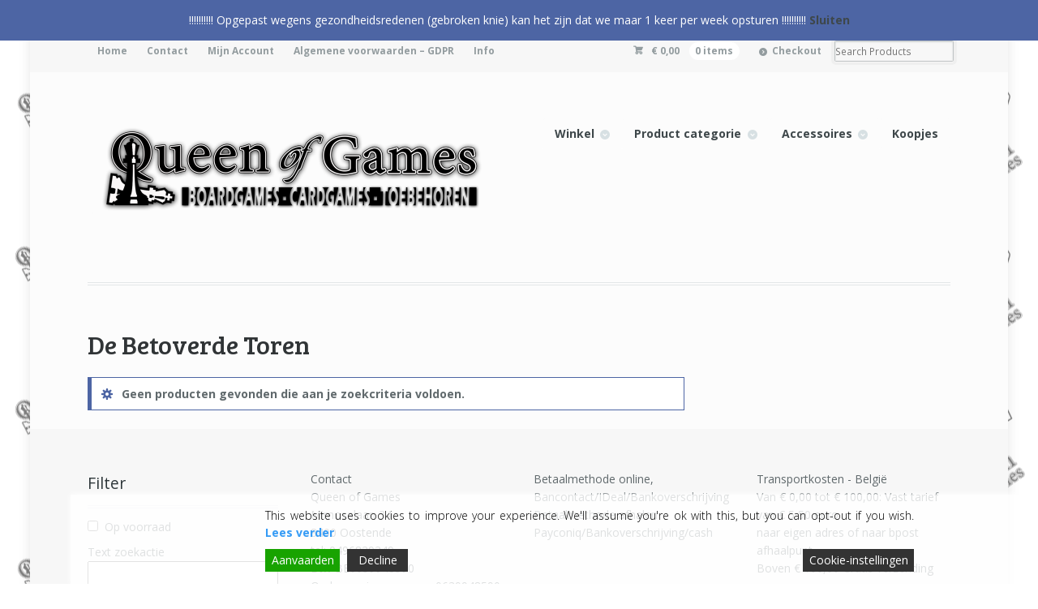

--- FILE ---
content_type: text/html; charset=UTF-8
request_url: https://www.queenofgames.be/product-tag/de-betoverde-toren/
body_size: 15871
content:
<!DOCTYPE html>
<html lang="nl" class="boxed ">
<head>
<meta charset="UTF-8" />
<title>De Betoverde Toren | Producttags | Queen of Games Oostende - de beste, leukste bordspellen en kaartspellen kopen aan een eerlijke goedkope prijs.</title>
<meta http-equiv="Content-Type" content="text/html; charset=UTF-8" />
<!-- <link rel="stylesheet" type="text/css" href="https://usercontent.one/wp/www.queenofgames.be/wp-content/themes/mystile/style.css" media="screen" /> -->
<link rel="stylesheet" type="text/css" href="//www.queenofgames.be/wp-content/cache/wpfc-minified/q6tj0pgq/3uf3p.css" media="screen"/>
<link rel="pingback" href="https://www.queenofgames.be/xmlrpc.php" />
<meta name='robots' content='max-image-preview:large' />
<link rel='dns-prefetch' href='//s.w.org' />
<link rel="alternate" type="application/rss+xml" title="Queen of Games Oostende - de beste, leukste bordspellen en kaartspellen kopen aan een eerlijke goedkope prijs. &raquo; Feed" href="https://www.queenofgames.be/feed/" />
<link rel="alternate" type="application/rss+xml" title="Queen of Games Oostende - de beste, leukste bordspellen en kaartspellen kopen aan een eerlijke goedkope prijs. &raquo; Reactiesfeed" href="https://www.queenofgames.be/comments/feed/" />
<link rel="alternate" type="application/rss+xml" title="Feed Queen of Games Oostende - de beste, leukste bordspellen en kaartspellen kopen aan een eerlijke goedkope prijs. &raquo; De Betoverde Toren Tag" href="https://www.queenofgames.be/product-tag/de-betoverde-toren/feed/" />
<!-- This site uses the Google Analytics by MonsterInsights plugin v7.10.4 - Using Analytics tracking - https://www.monsterinsights.com/ -->
<script type="text/javascript" data-cfasync="false">
var mi_version         = '7.10.4';
var mi_track_user      = true;
var mi_no_track_reason = '';
var disableStr = 'ga-disable-UA-70133801-1';
/* Function to detect opted out users */
function __gaTrackerIsOptedOut() {
return document.cookie.indexOf(disableStr + '=true') > -1;
}
/* Disable tracking if the opt-out cookie exists. */
if ( __gaTrackerIsOptedOut() ) {
window[disableStr] = true;
}
/* Opt-out function */
function __gaTrackerOptout() {
document.cookie = disableStr + '=true; expires=Thu, 31 Dec 2099 23:59:59 UTC; path=/';
window[disableStr] = true;
}
if ( mi_track_user ) {
(function(i,s,o,g,r,a,m){i['GoogleAnalyticsObject']=r;i[r]=i[r]||function(){
(i[r].q=i[r].q||[]).push(arguments)},i[r].l=1*new Date();a=s.createElement(o),
m=s.getElementsByTagName(o)[0];a.async=1;a.src=g;m.parentNode.insertBefore(a,m)
})(window,document,'script','//www.google-analytics.com/analytics.js','__gaTracker');
__gaTracker('create', 'UA-70133801-1', 'auto');
__gaTracker('set', 'forceSSL', true);
__gaTracker('require', 'displayfeatures');
__gaTracker('send','pageview');
} else {
console.log( "" );
(function() {
/* https://developers.google.com/analytics/devguides/collection/analyticsjs/ */
var noopfn = function() {
return null;
};
var noopnullfn = function() {
return null;
};
var Tracker = function() {
return null;
};
var p = Tracker.prototype;
p.get = noopfn;
p.set = noopfn;
p.send = noopfn;
var __gaTracker = function() {
var len = arguments.length;
if ( len === 0 ) {
return;
}
var f = arguments[len-1];
if ( typeof f !== 'object' || f === null || typeof f.hitCallback !== 'function' ) {
console.log( 'Niet werkende functie __gaTracker(' + arguments[0] + " ....) omdat je niet gevolgd wordt. " + mi_no_track_reason );
return;
}
try {
f.hitCallback();
} catch (ex) {
}
};
__gaTracker.create = function() {
return new Tracker();
};
__gaTracker.getByName = noopnullfn;
__gaTracker.getAll = function() {
return [];
};
__gaTracker.remove = noopfn;
window['__gaTracker'] = __gaTracker;
})();
}
</script>
<!-- / Google Analytics by MonsterInsights -->
<script type="text/javascript">
window._wpemojiSettings = {"baseUrl":"https:\/\/s.w.org\/images\/core\/emoji\/14.0.0\/72x72\/","ext":".png","svgUrl":"https:\/\/s.w.org\/images\/core\/emoji\/14.0.0\/svg\/","svgExt":".svg","source":{"concatemoji":"https:\/\/www.queenofgames.be\/wp-includes\/js\/wp-emoji-release.min.js?ver=6.0.11"}};
/*! This file is auto-generated */
!function(e,a,t){var n,r,o,i=a.createElement("canvas"),p=i.getContext&&i.getContext("2d");function s(e,t){var a=String.fromCharCode,e=(p.clearRect(0,0,i.width,i.height),p.fillText(a.apply(this,e),0,0),i.toDataURL());return p.clearRect(0,0,i.width,i.height),p.fillText(a.apply(this,t),0,0),e===i.toDataURL()}function c(e){var t=a.createElement("script");t.src=e,t.defer=t.type="text/javascript",a.getElementsByTagName("head")[0].appendChild(t)}for(o=Array("flag","emoji"),t.supports={everything:!0,everythingExceptFlag:!0},r=0;r<o.length;r++)t.supports[o[r]]=function(e){if(!p||!p.fillText)return!1;switch(p.textBaseline="top",p.font="600 32px Arial",e){case"flag":return s([127987,65039,8205,9895,65039],[127987,65039,8203,9895,65039])?!1:!s([55356,56826,55356,56819],[55356,56826,8203,55356,56819])&&!s([55356,57332,56128,56423,56128,56418,56128,56421,56128,56430,56128,56423,56128,56447],[55356,57332,8203,56128,56423,8203,56128,56418,8203,56128,56421,8203,56128,56430,8203,56128,56423,8203,56128,56447]);case"emoji":return!s([129777,127995,8205,129778,127999],[129777,127995,8203,129778,127999])}return!1}(o[r]),t.supports.everything=t.supports.everything&&t.supports[o[r]],"flag"!==o[r]&&(t.supports.everythingExceptFlag=t.supports.everythingExceptFlag&&t.supports[o[r]]);t.supports.everythingExceptFlag=t.supports.everythingExceptFlag&&!t.supports.flag,t.DOMReady=!1,t.readyCallback=function(){t.DOMReady=!0},t.supports.everything||(n=function(){t.readyCallback()},a.addEventListener?(a.addEventListener("DOMContentLoaded",n,!1),e.addEventListener("load",n,!1)):(e.attachEvent("onload",n),a.attachEvent("onreadystatechange",function(){"complete"===a.readyState&&t.readyCallback()})),(e=t.source||{}).concatemoji?c(e.concatemoji):e.wpemoji&&e.twemoji&&(c(e.twemoji),c(e.wpemoji)))}(window,document,window._wpemojiSettings);
</script>
<style type="text/css">
img.wp-smiley,
img.emoji {
display: inline !important;
border: none !important;
box-shadow: none !important;
height: 1em !important;
width: 1em !important;
margin: 0 0.07em !important;
vertical-align: -0.1em !important;
background: none !important;
padding: 0 !important;
}
</style>
<!-- <link rel='stylesheet' id='woo-layout-css'  href='https://usercontent.one/wp/www.queenofgames.be/wp-content/themes/mystile/css/layout.css?ver=6.0.11' type='text/css' media='all' /> -->
<!-- <link rel='stylesheet' id='wp-block-library-css'  href='https://www.queenofgames.be/wp-includes/css/dist/block-library/style.min.css?ver=6.0.11' type='text/css' media='all' /> -->
<!-- <link rel='stylesheet' id='wc-blocks-vendors-style-css'  href='https://usercontent.one/wp/www.queenofgames.be/wp-content/plugins/woocommerce/packages/woocommerce-blocks/build/wc-blocks-vendors-style.css?ver=8.5.2' type='text/css' media='all' /> -->
<!-- <link rel='stylesheet' id='wc-blocks-style-css'  href='https://usercontent.one/wp/www.queenofgames.be/wp-content/plugins/woocommerce/packages/woocommerce-blocks/build/wc-blocks-style.css?ver=8.5.2' type='text/css' media='all' /> -->
<link rel="stylesheet" type="text/css" href="//www.queenofgames.be/wp-content/cache/wpfc-minified/lkfuatni/6ebqv.css" media="all"/>
<style id='global-styles-inline-css' type='text/css'>
body{--wp--preset--color--black: #000000;--wp--preset--color--cyan-bluish-gray: #abb8c3;--wp--preset--color--white: #ffffff;--wp--preset--color--pale-pink: #f78da7;--wp--preset--color--vivid-red: #cf2e2e;--wp--preset--color--luminous-vivid-orange: #ff6900;--wp--preset--color--luminous-vivid-amber: #fcb900;--wp--preset--color--light-green-cyan: #7bdcb5;--wp--preset--color--vivid-green-cyan: #00d084;--wp--preset--color--pale-cyan-blue: #8ed1fc;--wp--preset--color--vivid-cyan-blue: #0693e3;--wp--preset--color--vivid-purple: #9b51e0;--wp--preset--gradient--vivid-cyan-blue-to-vivid-purple: linear-gradient(135deg,rgba(6,147,227,1) 0%,rgb(155,81,224) 100%);--wp--preset--gradient--light-green-cyan-to-vivid-green-cyan: linear-gradient(135deg,rgb(122,220,180) 0%,rgb(0,208,130) 100%);--wp--preset--gradient--luminous-vivid-amber-to-luminous-vivid-orange: linear-gradient(135deg,rgba(252,185,0,1) 0%,rgba(255,105,0,1) 100%);--wp--preset--gradient--luminous-vivid-orange-to-vivid-red: linear-gradient(135deg,rgba(255,105,0,1) 0%,rgb(207,46,46) 100%);--wp--preset--gradient--very-light-gray-to-cyan-bluish-gray: linear-gradient(135deg,rgb(238,238,238) 0%,rgb(169,184,195) 100%);--wp--preset--gradient--cool-to-warm-spectrum: linear-gradient(135deg,rgb(74,234,220) 0%,rgb(151,120,209) 20%,rgb(207,42,186) 40%,rgb(238,44,130) 60%,rgb(251,105,98) 80%,rgb(254,248,76) 100%);--wp--preset--gradient--blush-light-purple: linear-gradient(135deg,rgb(255,206,236) 0%,rgb(152,150,240) 100%);--wp--preset--gradient--blush-bordeaux: linear-gradient(135deg,rgb(254,205,165) 0%,rgb(254,45,45) 50%,rgb(107,0,62) 100%);--wp--preset--gradient--luminous-dusk: linear-gradient(135deg,rgb(255,203,112) 0%,rgb(199,81,192) 50%,rgb(65,88,208) 100%);--wp--preset--gradient--pale-ocean: linear-gradient(135deg,rgb(255,245,203) 0%,rgb(182,227,212) 50%,rgb(51,167,181) 100%);--wp--preset--gradient--electric-grass: linear-gradient(135deg,rgb(202,248,128) 0%,rgb(113,206,126) 100%);--wp--preset--gradient--midnight: linear-gradient(135deg,rgb(2,3,129) 0%,rgb(40,116,252) 100%);--wp--preset--duotone--dark-grayscale: url('#wp-duotone-dark-grayscale');--wp--preset--duotone--grayscale: url('#wp-duotone-grayscale');--wp--preset--duotone--purple-yellow: url('#wp-duotone-purple-yellow');--wp--preset--duotone--blue-red: url('#wp-duotone-blue-red');--wp--preset--duotone--midnight: url('#wp-duotone-midnight');--wp--preset--duotone--magenta-yellow: url('#wp-duotone-magenta-yellow');--wp--preset--duotone--purple-green: url('#wp-duotone-purple-green');--wp--preset--duotone--blue-orange: url('#wp-duotone-blue-orange');--wp--preset--font-size--small: 13px;--wp--preset--font-size--medium: 20px;--wp--preset--font-size--large: 36px;--wp--preset--font-size--x-large: 42px;}.has-black-color{color: var(--wp--preset--color--black) !important;}.has-cyan-bluish-gray-color{color: var(--wp--preset--color--cyan-bluish-gray) !important;}.has-white-color{color: var(--wp--preset--color--white) !important;}.has-pale-pink-color{color: var(--wp--preset--color--pale-pink) !important;}.has-vivid-red-color{color: var(--wp--preset--color--vivid-red) !important;}.has-luminous-vivid-orange-color{color: var(--wp--preset--color--luminous-vivid-orange) !important;}.has-luminous-vivid-amber-color{color: var(--wp--preset--color--luminous-vivid-amber) !important;}.has-light-green-cyan-color{color: var(--wp--preset--color--light-green-cyan) !important;}.has-vivid-green-cyan-color{color: var(--wp--preset--color--vivid-green-cyan) !important;}.has-pale-cyan-blue-color{color: var(--wp--preset--color--pale-cyan-blue) !important;}.has-vivid-cyan-blue-color{color: var(--wp--preset--color--vivid-cyan-blue) !important;}.has-vivid-purple-color{color: var(--wp--preset--color--vivid-purple) !important;}.has-black-background-color{background-color: var(--wp--preset--color--black) !important;}.has-cyan-bluish-gray-background-color{background-color: var(--wp--preset--color--cyan-bluish-gray) !important;}.has-white-background-color{background-color: var(--wp--preset--color--white) !important;}.has-pale-pink-background-color{background-color: var(--wp--preset--color--pale-pink) !important;}.has-vivid-red-background-color{background-color: var(--wp--preset--color--vivid-red) !important;}.has-luminous-vivid-orange-background-color{background-color: var(--wp--preset--color--luminous-vivid-orange) !important;}.has-luminous-vivid-amber-background-color{background-color: var(--wp--preset--color--luminous-vivid-amber) !important;}.has-light-green-cyan-background-color{background-color: var(--wp--preset--color--light-green-cyan) !important;}.has-vivid-green-cyan-background-color{background-color: var(--wp--preset--color--vivid-green-cyan) !important;}.has-pale-cyan-blue-background-color{background-color: var(--wp--preset--color--pale-cyan-blue) !important;}.has-vivid-cyan-blue-background-color{background-color: var(--wp--preset--color--vivid-cyan-blue) !important;}.has-vivid-purple-background-color{background-color: var(--wp--preset--color--vivid-purple) !important;}.has-black-border-color{border-color: var(--wp--preset--color--black) !important;}.has-cyan-bluish-gray-border-color{border-color: var(--wp--preset--color--cyan-bluish-gray) !important;}.has-white-border-color{border-color: var(--wp--preset--color--white) !important;}.has-pale-pink-border-color{border-color: var(--wp--preset--color--pale-pink) !important;}.has-vivid-red-border-color{border-color: var(--wp--preset--color--vivid-red) !important;}.has-luminous-vivid-orange-border-color{border-color: var(--wp--preset--color--luminous-vivid-orange) !important;}.has-luminous-vivid-amber-border-color{border-color: var(--wp--preset--color--luminous-vivid-amber) !important;}.has-light-green-cyan-border-color{border-color: var(--wp--preset--color--light-green-cyan) !important;}.has-vivid-green-cyan-border-color{border-color: var(--wp--preset--color--vivid-green-cyan) !important;}.has-pale-cyan-blue-border-color{border-color: var(--wp--preset--color--pale-cyan-blue) !important;}.has-vivid-cyan-blue-border-color{border-color: var(--wp--preset--color--vivid-cyan-blue) !important;}.has-vivid-purple-border-color{border-color: var(--wp--preset--color--vivid-purple) !important;}.has-vivid-cyan-blue-to-vivid-purple-gradient-background{background: var(--wp--preset--gradient--vivid-cyan-blue-to-vivid-purple) !important;}.has-light-green-cyan-to-vivid-green-cyan-gradient-background{background: var(--wp--preset--gradient--light-green-cyan-to-vivid-green-cyan) !important;}.has-luminous-vivid-amber-to-luminous-vivid-orange-gradient-background{background: var(--wp--preset--gradient--luminous-vivid-amber-to-luminous-vivid-orange) !important;}.has-luminous-vivid-orange-to-vivid-red-gradient-background{background: var(--wp--preset--gradient--luminous-vivid-orange-to-vivid-red) !important;}.has-very-light-gray-to-cyan-bluish-gray-gradient-background{background: var(--wp--preset--gradient--very-light-gray-to-cyan-bluish-gray) !important;}.has-cool-to-warm-spectrum-gradient-background{background: var(--wp--preset--gradient--cool-to-warm-spectrum) !important;}.has-blush-light-purple-gradient-background{background: var(--wp--preset--gradient--blush-light-purple) !important;}.has-blush-bordeaux-gradient-background{background: var(--wp--preset--gradient--blush-bordeaux) !important;}.has-luminous-dusk-gradient-background{background: var(--wp--preset--gradient--luminous-dusk) !important;}.has-pale-ocean-gradient-background{background: var(--wp--preset--gradient--pale-ocean) !important;}.has-electric-grass-gradient-background{background: var(--wp--preset--gradient--electric-grass) !important;}.has-midnight-gradient-background{background: var(--wp--preset--gradient--midnight) !important;}.has-small-font-size{font-size: var(--wp--preset--font-size--small) !important;}.has-medium-font-size{font-size: var(--wp--preset--font-size--medium) !important;}.has-large-font-size{font-size: var(--wp--preset--font-size--large) !important;}.has-x-large-font-size{font-size: var(--wp--preset--font-size--x-large) !important;}
</style>
<!-- <link rel='stylesheet' id='woof-css'  href='https://usercontent.one/wp/www.queenofgames.be/wp-content/plugins/woocommerce-products-filter/css/front.css?ver=1.3.0' type='text/css' media='all' /> -->
<link rel="stylesheet" type="text/css" href="//www.queenofgames.be/wp-content/cache/wpfc-minified/ff3rwn7s/3uf3p.css" media="all"/>
<style id='woof-inline-css' type='text/css'>
.woof_products_top_panel li span, .woof_products_top_panel2 li span{background: url(https://usercontent.one/wp/www.queenofgames.be/wp-content/plugins/woocommerce-products-filter/img/delete.png);background-size: 14px 14px;background-repeat: no-repeat;background-position: right;}
.woof_edit_view{
display: none;
}
</style>
<!-- <link rel='stylesheet' id='chosen-drop-down-css'  href='https://usercontent.one/wp/www.queenofgames.be/wp-content/plugins/woocommerce-products-filter/js/chosen/chosen.min.css?ver=1.3.0' type='text/css' media='all' /> -->
<!-- <link rel='stylesheet' id='woof_by_instock_html_items-css'  href='https://usercontent.one/wp/www.queenofgames.be/wp-content/plugins/woocommerce-products-filter/ext/by_instock/css/by_instock.css?ver=1.3.0' type='text/css' media='all' /> -->
<!-- <link rel='stylesheet' id='woof_by_text_html_items-css'  href='https://usercontent.one/wp/www.queenofgames.be/wp-content/plugins/woocommerce-products-filter/ext/by_text/assets/css/front.css?ver=1.3.0' type='text/css' media='all' /> -->
<link rel="stylesheet" type="text/css" href="//www.queenofgames.be/wp-content/cache/wpfc-minified/4cr7iwn/6eonb.css" media="all"/>
<style id='woocommerce-inline-inline-css' type='text/css'>
.woocommerce form .form-row .required { visibility: visible; }
</style>
<!-- <link rel='stylesheet' id='prettyPhoto-css'  href='https://usercontent.one/wp/www.queenofgames.be/wp-content/themes/mystile/includes/css/prettyPhoto.css?ver=6.0.11' type='text/css' media='all' /> -->
<link rel="stylesheet" type="text/css" href="//www.queenofgames.be/wp-content/cache/wpfc-minified/g5rjbfn7/3uf3p.css" media="all"/>
<script>if (document.location.protocol != "https:") {document.location = document.URL.replace(/^http:/i, "https:");}</script><script type='text/javascript' id='woof-husky-js-extra'>
/* <![CDATA[ */
var woof_husky_txt = {"ajax_url":"https:\/\/www.queenofgames.be\/wp-admin\/admin-ajax.php","plugin_uri":"https:\/\/www.queenofgames.be\/wp-content\/plugins\/woocommerce-products-filter\/ext\/by_text\/","loader":"https:\/\/www.queenofgames.be\/wp-content\/plugins\/woocommerce-products-filter\/ext\/by_text\/assets\/img\/ajax-loader.gif","not_found":"Nothing found!","prev":"Prev","next":"Volgende","site_link":"https:\/\/www.queenofgames.be","default_data":{"placeholder":"","behavior":"title_or_content_or_excerpt","search_by_full_word":"0","autocomplete":"0","how_to_open_links":"1","taxonomy_compatibility":0,"sku_compatibility":"1","custom_fields":"","search_desc_variant":0,"view_text_length":10,"min_symbols":3,"max_posts":10,"image":"","notes_for_customer":"","template":"default","max_open_height":300,"page":0}};
/* ]]> */
</script>
<script src='//www.queenofgames.be/wp-content/cache/wpfc-minified/moto9nme/6eonb.js' type="text/javascript"></script>
<!-- <script type='text/javascript' src='https://usercontent.one/wp/www.queenofgames.be/wp-content/plugins/woocommerce-products-filter/ext/by_text/assets/js/husky.js?ver=1.3.0' id='woof-husky-js'></script> -->
<script type='text/javascript' id='monsterinsights-frontend-script-js-extra'>
/* <![CDATA[ */
var monsterinsights_frontend = {"js_events_tracking":"true","download_extensions":"doc,pdf,ppt,zip,xls,docx,pptx,xlsx","inbound_paths":"[]","home_url":"https:\/\/www.queenofgames.be","hash_tracking":"false"};
/* ]]> */
</script>
<script src='//www.queenofgames.be/wp-content/cache/wpfc-minified/q8mzrzpx/5qufb.js' type="text/javascript"></script>
<!-- <script type='text/javascript' src='https://usercontent.one/wp/www.queenofgames.be/wp-content/plugins/google-analytics-for-wordpress/assets/js/frontend.min.js?ver=7.10.4' id='monsterinsights-frontend-script-js'></script> -->
<!-- <script type='text/javascript' src='https://www.queenofgames.be/wp-includes/js/jquery/jquery.min.js?ver=3.6.0' id='jquery-core-js'></script> -->
<!-- <script type='text/javascript' src='https://www.queenofgames.be/wp-includes/js/jquery/jquery-migrate.min.js?ver=3.3.2' id='jquery-migrate-js'></script> -->
<!-- <script type='text/javascript' src='https://usercontent.one/wp/www.queenofgames.be/wp-content/themes/mystile/includes/js/third-party.js?ver=6.0.11' id='third party-js'></script> -->
<!-- <script type='text/javascript' src='https://usercontent.one/wp/www.queenofgames.be/wp-content/themes/mystile/includes/js/general.js?ver=6.0.11' id='general-js'></script> -->
<!-- <script type='text/javascript' src='https://usercontent.one/wp/www.queenofgames.be/wp-content/plugins/woocommerce/assets/js/prettyPhoto/jquery.prettyPhoto.min.js?ver=3.1.6-wc.7.0.1' id='prettyPhoto-js'></script> -->
<!-- <script type='text/javascript' src='https://usercontent.one/wp/www.queenofgames.be/wp-content/themes/mystile/includes/js/enable-lightbox.js?ver=6.0.11' id='enable-lightbox-js'></script> -->
<link rel="https://api.w.org/" href="https://www.queenofgames.be/wp-json/" /><link rel="alternate" type="application/json" href="https://www.queenofgames.be/wp-json/wp/v2/product_tag/1438" /><link rel="EditURI" type="application/rsd+xml" title="RSD" href="https://www.queenofgames.be/xmlrpc.php?rsd" />
<link rel="wlwmanifest" type="application/wlwmanifest+xml" href="https://www.queenofgames.be/wp-includes/wlwmanifest.xml" /> 
<meta name="generator" content="WordPress 6.0.11" />
<meta name="generator" content="WooCommerce 7.0.1" />
<style>[class*=" icon-oc-"],[class^=icon-oc-]{speak:none;font-style:normal;font-weight:400;font-variant:normal;text-transform:none;line-height:1;-webkit-font-smoothing:antialiased;-moz-osx-font-smoothing:grayscale}.icon-oc-one-com-white-32px-fill:before{content:"901"}.icon-oc-one-com:before{content:"900"}#one-com-icon,.toplevel_page_onecom-wp .wp-menu-image{speak:none;display:flex;align-items:center;justify-content:center;text-transform:none;line-height:1;-webkit-font-smoothing:antialiased;-moz-osx-font-smoothing:grayscale}.onecom-wp-admin-bar-item>a,.toplevel_page_onecom-wp>.wp-menu-name{font-size:16px;font-weight:400;line-height:1}.toplevel_page_onecom-wp>.wp-menu-name img{width:69px;height:9px;}.wp-submenu-wrap.wp-submenu>.wp-submenu-head>img{width:88px;height:auto}.onecom-wp-admin-bar-item>a img{height:7px!important}.onecom-wp-admin-bar-item>a img,.toplevel_page_onecom-wp>.wp-menu-name img{opacity:.8}.onecom-wp-admin-bar-item.hover>a img,.toplevel_page_onecom-wp.wp-has-current-submenu>.wp-menu-name img,li.opensub>a.toplevel_page_onecom-wp>.wp-menu-name img{opacity:1}#one-com-icon:before,.onecom-wp-admin-bar-item>a:before,.toplevel_page_onecom-wp>.wp-menu-image:before{content:'';position:static!important;background-color:rgba(240,245,250,.4);border-radius:102px;width:18px;height:18px;padding:0!important}.onecom-wp-admin-bar-item>a:before{width:14px;height:14px}.onecom-wp-admin-bar-item.hover>a:before,.toplevel_page_onecom-wp.opensub>a>.wp-menu-image:before,.toplevel_page_onecom-wp.wp-has-current-submenu>.wp-menu-image:before{background-color:#76b82a}.onecom-wp-admin-bar-item>a{display:inline-flex!important;align-items:center;justify-content:center}#one-com-logo-wrapper{font-size:4em}#one-com-icon{vertical-align:middle}.imagify-welcome{display:none !important;}</style>
<!-- Theme version -->
<meta name="generator" content="Mystile 1.3.9" />
<meta name="generator" content="WooFramework 6.2.9" />
<!-- Always force latest IE rendering engine (even in intranet) & Chrome Frame -->
<meta http-equiv="X-UA-Compatible" content="IE=edge,chrome=1" />
<!--  Mobile viewport scale | Disable user zooming as the layout is optimised -->
<meta name="viewport" content="width=device-width, initial-scale=1, maximum-scale=1">
<!--[if lt IE 9]>
<script src="https://usercontent.one/wp/www.queenofgames.be/wp-content/themes/mystile/includes/js/respond-IE.js"></script>
<![endif]-->
<!--[if lte IE 8]><script src="https://html5shiv.googlecode.com/svn/trunk/html5.js"></script>
<![endif]-->	<noscript><style>.woocommerce-product-gallery{ opacity: 1 !important; }</style></noscript>
<link rel="icon" href="https://usercontent.one/wp/www.queenofgames.be/wp-content/uploads/2023/04/cropped-Queen-of-Games-logo-transparant-4-512x512-1-32x32.png" sizes="32x32" />
<link rel="icon" href="https://usercontent.one/wp/www.queenofgames.be/wp-content/uploads/2023/04/cropped-Queen-of-Games-logo-transparant-4-512x512-1-192x192.png" sizes="192x192" />
<link rel="apple-touch-icon" href="https://usercontent.one/wp/www.queenofgames.be/wp-content/uploads/2023/04/cropped-Queen-of-Games-logo-transparant-4-512x512-1-180x180.png" />
<meta name="msapplication-TileImage" content="https://usercontent.one/wp/www.queenofgames.be/wp-content/uploads/2023/04/cropped-Queen-of-Games-logo-transparant-4-512x512-1-270x270.png" />
<!-- Woo Custom Styling -->
<style type="text/css">
html { background: #ffffff !important; }
html { background-image: url( https://usercontent.one/wp/www.queenofgames.be/wp-content/uploads/2015/11/website-background.png ) !important; }
html { background-repeat: repeat !important; }
html { background-position: center center !important; }
html { background-attachment: scroll !important; }
.homepage-banner h1, .homepage-banner .description { color: #000000 !important; }
</style>
<!-- Google Webfonts -->
<link href="https://fonts.googleapis.com/css?family=Bree+Serif%3Aregular%7COpen+Sans%3A300%2C300italic%2Cregular%2Citalic%2C600%2C600italic%2C700%2C700italic%2C800%2C800italic%7CSchoolbell%3Aregular" rel="stylesheet" type="text/css" />
<!-- Alt Stylesheet -->
<!-- <link href="https://usercontent.one/wp/www.queenofgames.be/wp-content/themes/mystile/styles/blue.css" rel="stylesheet" type="text/css" /> -->
<link rel="stylesheet" type="text/css" href="//www.queenofgames.be/wp-content/cache/wpfc-minified/1zv2do8i/3uf3p.css" media="all"/>
<!-- Custom Favicon -->
<link rel="shortcut icon" href="https://usercontent.one/wp/www.queenofgames.be/wp-content/uploads/2015/11/Queen-of-Games-logo-transparant-3-e1448045182799.png"/>
<!-- Options Panel Custom CSS -->
<style type="text/css">
.homepage-banner { width:55%!important} ﻿
</style>
<!-- Woo Shortcodes CSS -->
<!-- <link href="https://usercontent.one/wp/www.queenofgames.be/wp-content/themes/mystile/functions/css/shortcodes.css" rel="stylesheet" type="text/css" /> -->
<!-- Custom Stylesheet -->
<!-- <link href="https://usercontent.one/wp/www.queenofgames.be/wp-content/themes/mystile/custom.css" rel="stylesheet" type="text/css" /> -->
<link rel="stylesheet" type="text/css" href="//www.queenofgames.be/wp-content/cache/wpfc-minified/6jze44zc/3uf3p.css" media="all"/>
</head>
<body data-rsssl=1 class="archive tax-product_tag term-de-betoverde-toren term-1438 theme-mystile woocommerce woocommerce-page woocommerce-demo-store woocommerce-no-js unknown alt-style-blue has-lightbox layout-left-content ">
<div id="wrapper">
<div id="top">
<nav class="col-full" role="navigation">
<ul id="top-nav" class="nav fl"><li id="menu-item-74" class="menu-item menu-item-type-custom menu-item-object-custom menu-item-home menu-item-74"><a href="https://www.queenofgames.be/">Home</a></li>
<li id="menu-item-3775" class="menu-item menu-item-type-post_type menu-item-object-page menu-item-3775"><a href="https://www.queenofgames.be/contact/">Contact</a></li>
<li id="menu-item-79" class="menu-item menu-item-type-post_type menu-item-object-page menu-item-79"><a href="https://www.queenofgames.be/mijn-account/">Mijn Account</a></li>
<li id="menu-item-94" class="menu-item menu-item-type-post_type menu-item-object-page menu-item-privacy-policy menu-item-94"><a href="https://www.queenofgames.be/algemene-voorwaarden/">Algemene voorwaarden &#8211; GDPR</a></li>
<li id="menu-item-711" class="menu-item menu-item-type-post_type menu-item-object-page menu-item-711"><a href="https://www.queenofgames.be/info/">Info</a></li>
</ul>						<ul class="nav wc-nav">	<li class="cart">
<a href="https://www.queenofgames.be/winkelmand/" title="View your shopping cart" class="cart-parent">
<span>
<span class="woocommerce-Price-amount amount"><bdi><span class="woocommerce-Price-currencySymbol">&euro;</span>&nbsp;0,00</bdi></span><span class="contents">0 items</span>	</span>
</a>
</li>
<li class="checkout"><a href="https://www.queenofgames.be/afrekenen/">Checkout</a></li><li class="search"><form role="search" method="get" id="searchform" action="https://www.queenofgames.be/" >
<label class="screen-reader-text" for="s">Search Products:</label>
<input type="search" results=5 autosave="https://www.queenofgames.be/" class="input-text" placeholder="Search Products" value="" name="s" id="s" />
<input type="submit" class="button" id="searchsubmit" value="Search" />
<input type="hidden" name="post_type" value="product" />
</form></li></ul>		</nav>
</div><!-- /#top -->
<header id="header" class="col-full">
<hgroup>
<a id="logo" href="https://www.queenofgames.be/" title="">
<img src="https://usercontent.one/wp/www.queenofgames.be/wp-content/uploads/2015/11/Queen-of-Games-logo-transparant-31-e1448045354301.png" alt="Queen of Games Oostende - de beste, leukste bordspellen en kaartspellen kopen aan een eerlijke goedkope prijs." />
</a>
<h1 class="site-title"><a href="https://www.queenofgames.be/">Queen of Games Oostende &#8211; de beste, leukste bordspellen en kaartspellen kopen aan een eerlijke goedkope prijs.</a></h1>
<h2 class="site-description">U leverancier om de betere bord- en kaartspellen te kopen aan een scherpe en goedkope prijs. Regio Oostende.</h2>
<h3 class="nav-toggle"><a href="#navigation"><mark class="websymbols">&#178;</mark> <span>Navigation</span></a></h3>
</hgroup>
<nav id="navigation" class="col-full" role="navigation">
<ul id="main-nav" class="nav fr"><li id="menu-item-405" class="menu-item menu-item-type-post_type menu-item-object-page menu-item-has-children menu-item-405"><a href="https://www.queenofgames.be/winkel/">Winkel</a>
<ul class="sub-menu">
<li id="menu-item-6809" class="menu-item menu-item-type-post_type menu-item-object-page menu-item-6809"><a href="https://www.queenofgames.be/winkel/">Volledig assortiment</a></li>
<li id="menu-item-20204" class="menu-item menu-item-type-taxonomy menu-item-object-product_tag menu-item-20204"><a href="https://www.queenofgames.be/product-tag/queens-price/">Queen&#8217;s Price &#8211; koopjes</a></li>
<li id="menu-item-8953" class="menu-item menu-item-type-taxonomy menu-item-object-product_cat menu-item-8953"><a href="https://www.queenofgames.be/product-categorie/pre-order/">Pre Order</a></li>
<li id="menu-item-71" class="menu-item menu-item-type-taxonomy menu-item-object-product_cat menu-item-71"><a href="https://www.queenofgames.be/product-categorie/0-9/">0-9</a></li>
<li id="menu-item-72" class="menu-item menu-item-type-taxonomy menu-item-object-product_cat menu-item-72"><a href="https://www.queenofgames.be/product-categorie/a/">A</a></li>
<li id="menu-item-24" class="menu-item menu-item-type-taxonomy menu-item-object-product_cat menu-item-24"><a href="https://www.queenofgames.be/product-categorie/b/">B</a></li>
<li id="menu-item-25" class="menu-item menu-item-type-taxonomy menu-item-object-product_cat menu-item-25"><a href="https://www.queenofgames.be/product-categorie/c/">C</a></li>
<li id="menu-item-26" class="menu-item menu-item-type-taxonomy menu-item-object-product_cat menu-item-26"><a href="https://www.queenofgames.be/product-categorie/d/">D</a></li>
<li id="menu-item-27" class="menu-item menu-item-type-taxonomy menu-item-object-product_cat menu-item-27"><a href="https://www.queenofgames.be/product-categorie/e/">E</a></li>
<li id="menu-item-28" class="menu-item menu-item-type-taxonomy menu-item-object-product_cat menu-item-28"><a href="https://www.queenofgames.be/product-categorie/f/">F</a></li>
<li id="menu-item-29" class="menu-item menu-item-type-taxonomy menu-item-object-product_cat menu-item-29"><a href="https://www.queenofgames.be/product-categorie/g/">G</a></li>
<li id="menu-item-30" class="menu-item menu-item-type-taxonomy menu-item-object-product_cat menu-item-30"><a href="https://www.queenofgames.be/product-categorie/h/">H</a></li>
<li id="menu-item-31" class="menu-item menu-item-type-taxonomy menu-item-object-product_cat menu-item-31"><a href="https://www.queenofgames.be/product-categorie/i/">I</a></li>
<li id="menu-item-32" class="menu-item menu-item-type-taxonomy menu-item-object-product_cat menu-item-32"><a href="https://www.queenofgames.be/product-categorie/j/">J</a></li>
<li id="menu-item-33" class="menu-item menu-item-type-taxonomy menu-item-object-product_cat menu-item-33"><a href="https://www.queenofgames.be/product-categorie/k/">K</a></li>
<li id="menu-item-34" class="menu-item menu-item-type-taxonomy menu-item-object-product_cat menu-item-34"><a href="https://www.queenofgames.be/product-categorie/l/">L</a></li>
<li id="menu-item-35" class="menu-item menu-item-type-taxonomy menu-item-object-product_cat menu-item-35"><a href="https://www.queenofgames.be/product-categorie/m/">M</a></li>
<li id="menu-item-36" class="menu-item menu-item-type-taxonomy menu-item-object-product_cat menu-item-36"><a href="https://www.queenofgames.be/product-categorie/n/">N</a></li>
<li id="menu-item-37" class="menu-item menu-item-type-taxonomy menu-item-object-product_cat menu-item-37"><a href="https://www.queenofgames.be/product-categorie/o/">O</a></li>
<li id="menu-item-38" class="menu-item menu-item-type-taxonomy menu-item-object-product_cat menu-item-38"><a href="https://www.queenofgames.be/product-categorie/p/">P</a></li>
<li id="menu-item-39" class="menu-item menu-item-type-taxonomy menu-item-object-product_cat menu-item-39"><a href="https://www.queenofgames.be/product-categorie/q/">Q</a></li>
<li id="menu-item-40" class="menu-item menu-item-type-taxonomy menu-item-object-product_cat menu-item-40"><a href="https://www.queenofgames.be/product-categorie/r/">R</a></li>
<li id="menu-item-41" class="menu-item menu-item-type-taxonomy menu-item-object-product_cat menu-item-41"><a href="https://www.queenofgames.be/product-categorie/s/">S</a></li>
<li id="menu-item-42" class="menu-item menu-item-type-taxonomy menu-item-object-product_cat menu-item-42"><a href="https://www.queenofgames.be/product-categorie/t/">T</a></li>
<li id="menu-item-43" class="menu-item menu-item-type-taxonomy menu-item-object-product_cat menu-item-43"><a href="https://www.queenofgames.be/product-categorie/u/">U</a></li>
<li id="menu-item-44" class="menu-item menu-item-type-taxonomy menu-item-object-product_cat menu-item-44"><a href="https://www.queenofgames.be/product-categorie/v/">V</a></li>
<li id="menu-item-45" class="menu-item menu-item-type-taxonomy menu-item-object-product_cat menu-item-45"><a href="https://www.queenofgames.be/product-categorie/w/">W</a></li>
<li id="menu-item-46" class="menu-item menu-item-type-taxonomy menu-item-object-product_cat menu-item-46"><a href="https://www.queenofgames.be/product-categorie/x/">X</a></li>
<li id="menu-item-47" class="menu-item menu-item-type-taxonomy menu-item-object-product_cat menu-item-47"><a href="https://www.queenofgames.be/product-categorie/y/">Y</a></li>
<li id="menu-item-48" class="menu-item menu-item-type-taxonomy menu-item-object-product_cat menu-item-48"><a href="https://www.queenofgames.be/product-categorie/z/">Z</a></li>
</ul>
</li>
<li id="menu-item-73" class="menu-item menu-item-type-custom menu-item-object-custom menu-item-has-children menu-item-73"><a href="#">Product categorie</a>
<ul class="sub-menu">
<li id="menu-item-66" class="menu-item menu-item-type-taxonomy menu-item-object-product_cat menu-item-66"><a href="https://www.queenofgames.be/product-categorie/nederlandstalig/">Nederlandstalige spelregels</a></li>
<li id="menu-item-88" class="menu-item menu-item-type-taxonomy menu-item-object-product_cat menu-item-88"><a href="https://www.queenofgames.be/product-categorie/taalonafhankelijk/">Taalonafhankelijk</a></li>
<li id="menu-item-64" class="menu-item menu-item-type-taxonomy menu-item-object-product_cat menu-item-64"><a href="https://www.queenofgames.be/product-categorie/engelstalig/">Engelstalige spelregels</a></li>
<li id="menu-item-25429" class="menu-item menu-item-type-taxonomy menu-item-object-product_cat menu-item-25429"><a href="https://www.queenofgames.be/product-categorie/co-op/">co-op</a></li>
<li id="menu-item-28594" class="menu-item menu-item-type-taxonomy menu-item-object-product_tag menu-item-28594"><a href="https://www.queenofgames.be/product-tag/pokemon/">Pokemon</a></li>
<li id="menu-item-28593" class="menu-item menu-item-type-taxonomy menu-item-object-product_tag menu-item-28593"><a href="https://www.queenofgames.be/product-tag/magic-the-gathering/">Magic The Gathering</a></li>
<li id="menu-item-84" class="menu-item menu-item-type-taxonomy menu-item-object-product_cat menu-item-84"><a href="https://www.queenofgames.be/product-categorie/kind/">Kind</a></li>
<li id="menu-item-83" class="menu-item menu-item-type-taxonomy menu-item-object-product_cat menu-item-83"><a href="https://www.queenofgames.be/product-categorie/familie/">Familie</a></li>
<li id="menu-item-87" class="menu-item menu-item-type-taxonomy menu-item-object-product_cat menu-item-87"><a href="https://www.queenofgames.be/product-categorie/strategie/">Strategie</a></li>
<li id="menu-item-85" class="menu-item menu-item-type-taxonomy menu-item-object-product_cat menu-item-85"><a href="https://www.queenofgames.be/product-categorie/miniature/">Miniature</a></li>
<li id="menu-item-67" class="menu-item menu-item-type-taxonomy menu-item-object-product_cat menu-item-67"><a href="https://www.queenofgames.be/product-categorie/wargame/">Wargame</a></li>
<li id="menu-item-65" class="menu-item menu-item-type-taxonomy menu-item-object-product_cat menu-item-65"><a href="https://www.queenofgames.be/product-categorie/kaartspel/">Kaartspel</a></li>
<li id="menu-item-89" class="menu-item menu-item-type-taxonomy menu-item-object-product_cat menu-item-89"><a href="https://www.queenofgames.be/product-categorie/uitbreiding/">Uitbreiding</a></li>
</ul>
</li>
<li id="menu-item-81" class="menu-item menu-item-type-custom menu-item-object-custom menu-item-has-children menu-item-81"><a href="#">Accessoires</a>
<ul class="sub-menu">
<li id="menu-item-86" class="menu-item menu-item-type-taxonomy menu-item-object-product_cat menu-item-86"><a href="https://www.queenofgames.be/product-categorie/sleeves/">Sleeves / Kaarthoesjes</a></li>
<li id="menu-item-18240" class="menu-item menu-item-type-taxonomy menu-item-object-product_cat menu-item-18240"><a href="https://www.queenofgames.be/product-categorie/insert/">Insert</a></li>
</ul>
</li>
<li id="menu-item-40552" class="menu-item menu-item-type-taxonomy menu-item-object-product_tag menu-item-40552"><a href="https://www.queenofgames.be/product-tag/queens-price/">Koopjes</a></li>
</ul>
</nav><!-- /#navigation -->
</header><!-- /#header -->
<!-- #content Starts -->
<div id="content" class="col-full">
<!-- #main Starts -->
<div id="main" class="col-left">
<header class="woocommerce-products-header">
<h1 class="woocommerce-products-header__title page-title">De Betoverde Toren</h1>
</header>
<p class="woocommerce-info woocommerce-no-products-found">Geen producten gevonden die aan je zoekcriteria voldoen.</p>
</div><!-- /#main -->
</div><!-- /#content -->
<div class="footer-wrap">		
<section id="footer-widgets" class="col-full col-4 fix">
<div class="block footer-widget-1">
<div id="woof_widget-4" class="widget WOOF_Widget">        <div class="widget widget-woof">
<h3>Filter</h3>
<div class="woof woof_sid woof_sid_widget " data-sid="widget" data-shortcode="woof sid=&#039;widget&#039; mobile_mode=&#039;0&#039; autosubmit=&#039;-1&#039; start_filtering_btn=&#039;0&#039; price_filter=&#039;0&#039; redirect=&#039;&#039; ajax_redraw=&#039;0&#039; btn_position=&#039;b&#039; dynamic_recount=&#039;-1&#039; " data-redirect="" data-autosubmit="1" data-ajax-redraw="0">
<!--- here is possible to drop html code which is never redraws by AJAX ---->
<div class="woof_redraw_zone" data-woof-ver="1.3.0">
<div data-css-class="woof_checkbox_instock_container" class="woof_checkbox_instock_container woof_container woof_container_stock">
<div class="woof_container_overlay_item"></div>
<div class="woof_container_inner">
<input type="checkbox" class="woof_checkbox_instock" id="woof_checkbox_instock" name="stock" value="0"  />&nbsp;&nbsp;<label for="woof_checkbox_instock">Op voorraad</label><br />
</div>
</div>
<div data-css-class="woof_text_search_container" class="woof_text_search_container woof_container woof_container_woof_text">
<div class="woof_container_overlay_item"></div>
<div class="woof_container_inner">
<a href="javascript:void(0);"  class="woof_text_search_go"></a>
<label class="woof_wcga_label_hide" for="woof_txt_search697d8becc7693">Text zoekactie</label>
<input type="search" class="woof_husky_txt-input" id="woof_txt_search697d8becc7693"
placeholder =" "
data-behavior="title_or_content_or_excerpt" data-search_by_full_word="0" data-autocomplete="0" data-how_to_open_links="1" data-taxonomy_compatibility="0" data-sku_compatibility="1" data-custom_fields="" data-search_desc_variant="0" data-view_text_length="10" data-min_symbols="3" data-max_posts="10" data-image="" data-template="default" data-max_open_height="300" data-page="0"			   
value="" autocomplete="off" />
</div>
</div>
<div class="woof_submit_search_form_container">
</div>
</div>
</div>
</div>
</div>			</div>
<div class="block footer-widget-2">
<div id="block-42" class="widget widget_block widget_text">
<p>Contact<br>Queen of Games<br>Mimosalaan 34<br>8400 Oostende<br>tel: 0496829349<br>Btw BE0639948590<br>Ondernemingsnummer 0639948590</p>
</div>			</div>
<div class="block footer-widget-3">
<div id="block-50" class="widget widget_block widget_text">
<p>Betaalmethode online,<br>Bancontact/IDeal/Bankoverschrijving<br>Betaalmethode afhalen<br>Payconiq/Bankoverschrijving/cash</p>
</div><div id="block-51" class="widget widget_block widget_text">
<p><br>België 1 a 3 werkdagen<br>Nederland 2 a 4 werkdagen</p>
</div><div id="block-47" class="widget widget_block widget_text">
<p>Alle prijzen zijn zonder transportkosten<br></p>
</div>			</div>
<div class="block footer-widget-4">
<div id="block-40" class="widget widget_block widget_text">
<p>Transportkosten - België<br>Van € 0,00 tot € 100,00: Vast tarief van € 5,50 euro<br>naar eigen adres of naar bpost afhaalpunt<br>Boven € 100,00 Gratis verzending</p>
</div><div id="block-39" class="widget widget_block widget_text">
<p>Transportkosten - Nederland, Lux<br>Van € 0,00 tot € 150,00: Vast tarief van € 7,50 euro<br>naar eigen adres of naar afhaalpunt<br>Boven € 150,00 Gratis verzending</p>
</div><div id="block-12" class="widget widget_block widget_text">
<p></p>
</div><div id="block-8" class="widget widget_block widget_text">
<p></p>
</div>			</div>
</section><!-- /#footer-widgets  -->
<footer id="footer" class="col-full">
<div id="copyright" class="col-left">
<p>Queen of Games Oostende &#8211; de beste, leukste bordspellen en kaartspellen kopen aan een eerlijke goedkope prijs. &copy; 2026. All Rights Reserved.</p>
</div>
<div id="credit" class="col-right">
</div>
</footer><!-- /#footer  -->
</div><!-- / footer-wrap -->
</div><!-- /#wrapper -->
<!-- WP Cookie Notice for GDPR, CCPA & ePrivacy Consent v2.0.7 by WPEka Club - https://wordpress.org/plugins/gdpr-cookie-consent/ -->
<div id="gdpr-cookie-consent-bar" class="gdpr gdpr-banner gdpr-default banner-default layout-default theme-mystile">
<div class="gdpr_messagebar_content">
<div class="group-description" tabindex="0"><p class="gdpr">This website uses cookies to improve your experience. We'll assume you're ok with this, but you can opt-out if you wish.
<a id="cookie_action_link" href="https://www.queenofgames.be/algemene-voorwaarden/" class="gdpr_link_button"
>Lees verder</a>
</p>
</div>
<div class="gdpr group-description-buttons">
<a id="cookie_action_accept" class="gdpr_action_button btn" tabindex="0" aria-label="Accept"
href="#"
data-gdpr_action="accept" >Aanvaarden</a>
<a id="cookie_action_reject" class="gdpr_action_button btn" tabindex="0" aria-label="Reject"
href="#"
data-gdpr_action="reject" >Decline</a>
<a id="cookie_action_settings" class="gdpr_action_button btn" tabindex="0" aria-label="Cookie Settings" href="#"
data-gdpr_action="show_settings"
>Cookie-instellingen</a>
</div>
</div>
<div class="gdpr_messagebar_detail" style="display:none;max-width:800px;">
<div>Ik ga akkoord met het gebruik van volgende cookies:</div>
<div id="gdpr_messagebar_body_buttons_select_pane">
<div class="gdpr_messagebar_body_buttons_wrapper">
<input type="checkbox" id="gdpr_messagebar_body_button_necessary" class="gdpr_messagebar_body_button gdpr_messagebar_body_button_disabled" disabled="disabled" checked="checked" value="necessary">
<label for="gdpr_messagebar_body_button_necessary">Noodzakelijk</label>
</div>
<div class="gdpr_messagebar_body_buttons_wrapper">
<input type="checkbox" id="gdpr_messagebar_body_button_marketing" class="gdpr_messagebar_body_button" tabindex="0"
value="marketing">
<label for="gdpr_messagebar_body_button_marketing">afzet</label>
</div>
<div class="gdpr_messagebar_body_buttons_wrapper">
<input type="checkbox" id="gdpr_messagebar_body_button_analytics" class="gdpr_messagebar_body_button" tabindex="0"
value="analytics">
<label for="gdpr_messagebar_body_button_analytics">Analytics</label>
</div>
<div class="gdpr_messagebar_body_buttons_wrapper">
<input type="checkbox" id="gdpr_messagebar_body_button_preferences" class="gdpr_messagebar_body_button" tabindex="0"
value="preferences">
<label for="gdpr_messagebar_body_button_preferences">voorkeuren</label>
</div>
<div class="gdpr_messagebar_body_buttons_wrapper">
<input type="checkbox" id="gdpr_messagebar_body_button_unclassified" class="gdpr_messagebar_body_button" tabindex="0"
value="unclassified">
<label for="gdpr_messagebar_body_button_unclassified">geclassificeerde</label>
</div>
</div>
<div id="gdpr_messagebar_detail_body">
<div id="gdpr_messagebar_detail_body_content_tabs">
<a id="gdpr_messagebar_detail_body_content_tabs_overview" class="gdpr_messagebar_detail_body_content_tab gdpr_messagebar_detail_body_content_tab_item_selected" tabindex="0" href="#">Cookie declaratie</a>
<a id="gdpr_messagebar_detail_body_content_tabs_about" class="gdpr_messagebar_detail_body_content_tab" tabindex="0" href="#">Over cookies</a>
</div>
<div id="gdpr_messagebar_detail_body_content">
<div id="gdpr_messagebar_detail_body_content_overview" style="display:block;">
<div id="gdpr_messagebar_detail_body_content_overview_cookie_container">
<div id="gdpr_messagebar_detail_body_content_overview_cookie_container_types">
<a data-target="gdpr_messagebar_detail_body_content_cookie_tabs_necessary" id="gdpr_messagebar_detail_body_content_overview_cookie_container_necessary" class="gdpr_messagebar_detail_body_content_overview_cookie_container_types
gdpr_messagebar_detail_body_content_overview_cookie_container_type_selected
" tabindex="0" href="#">Noodzakelijk (0)</a>
<a data-target="gdpr_messagebar_detail_body_content_cookie_tabs_marketing" id="gdpr_messagebar_detail_body_content_overview_cookie_container_marketing" class="gdpr_messagebar_detail_body_content_overview_cookie_container_types
" tabindex="0" href="#">afzet (0)</a>
<a data-target="gdpr_messagebar_detail_body_content_cookie_tabs_analytics" id="gdpr_messagebar_detail_body_content_overview_cookie_container_analytics" class="gdpr_messagebar_detail_body_content_overview_cookie_container_types
" tabindex="0" href="#">Analytics (3)</a>
<a data-target="gdpr_messagebar_detail_body_content_cookie_tabs_preferences" id="gdpr_messagebar_detail_body_content_overview_cookie_container_preferences" class="gdpr_messagebar_detail_body_content_overview_cookie_container_types
" tabindex="0" href="#">voorkeuren (0)</a>
<a data-target="gdpr_messagebar_detail_body_content_cookie_tabs_unclassified" id="gdpr_messagebar_detail_body_content_overview_cookie_container_unclassified" class="gdpr_messagebar_detail_body_content_overview_cookie_container_types
" tabindex="0" href="#">geclassificeerde (0)</a>
</div>
<div id="gdpr_messagebar_detail_body_content_overview_cookie_container_type_details">
<div id="gdpr_messagebar_detail_body_content_cookie_tabs_necessary" tabindex="0"
style="display:block;"
class="gdpr_messagebar_detail_body_content_cookie_type_details">
<div class="gdpr_messagebar_detail_body_content_cookie_type_intro">
Noodzakelijke cookies helpen een website bruikbaar te maken door basisfuncties zoals Paginanavigatie en toegang tot beveiligde delen van de website in te schakelen. Zonder deze cookies kan de website niet goed functioneren.
</div>
<div class="gdpr_messagebar_detail_body_content_cookie_type_table_container">
Wij gebruiken geen cookies van dit type.
</div>
</div>
<div id="gdpr_messagebar_detail_body_content_cookie_tabs_marketing" tabindex="0"
style="display:none;"
class="gdpr_messagebar_detail_body_content_cookie_type_details">
<div class="gdpr_messagebar_detail_body_content_cookie_type_intro">
Marketing cookies worden gebruikt om bezoekers op verschillende websites te volgen. Het is de bedoeling om advertenties weer te geven die relevant en aantrekkelijk zijn voor de individuele gebruiker en daardoor waardevoller zijn voor uitgevers en externe adverteerders.
</div>
<div class="gdpr_messagebar_detail_body_content_cookie_type_table_container">
Wij gebruiken geen cookies van dit type.
</div>
</div>
<div id="gdpr_messagebar_detail_body_content_cookie_tabs_analytics" tabindex="0"
style="display:none;"
class="gdpr_messagebar_detail_body_content_cookie_type_details">
<div class="gdpr_messagebar_detail_body_content_cookie_type_intro">
Analytische cookies helpen website-eigenaren om te begrijpen hoe bezoekers omgaan met websites door informatie anoniem te verzamelen en te rapporteren.
</div>
<div class="gdpr_messagebar_detail_body_content_cookie_type_table_container">
<table id="gdpr_messagebar_detail_table_analytics" class="gdpr_messagebar_detail_body_content_cookie_type_table">
<thead>
<tr>
<th scope="col">Naam</th>
<th scope="col">Domein</th>
<th scope="col">Doel</th>
<th scope="col">verstrijken</th>
<th scope="col">Type</th>
</tr>
</thead>
<tbody>
<tr>
<td title="_ga">_ga</td>
<td title="queenofgames.be">queenofgames.be</td>
<td title="The _ga cookie, installed by Google Analytics, calculates visitor, session and campaign data and also keeps track of site usage for the site’s analytics report. The cookie stores information anonymously and assigns a randomly generated number to recognize unique visitors. 2 years">The _ga cookie, installed by Google Analytics, calculates visitor, session and campaign data and also keeps track of site usage for the site’s analytics report. The cookie stores information anonymously and assigns a randomly generated number to recognize unique visitors. 2 years</td>
<td title="2 years">2 years</td>
<td title="HTTP">HTTP</td>
</tr>
<tr>
<td title="_gid">_gid</td>
<td title="queenofgames.be">queenofgames.be</td>
<td title="Installed by Google Analytics, _gid cookie stores information on how visitors use a website, while also creating an analytics report of the website’s performance. Some of the data that are collected include the number of visitors, their source, and the pages they visit anonymously. 1 day">Installed by Google Analytics, _gid cookie stores information on how visitors use a website, while also creating an analytics report of the website’s performance. Some of the data that are collected include the number of visitors, their source, and the pages they visit anonymously. 1 day</td>
<td title="1 day">1 day</td>
<td title="HTTP">HTTP</td>
</tr>
<tr>
<td title="_gat">_gat</td>
<td title="queenofgames.be">queenofgames.be</td>
<td title="This cookie is installed by Google Universal Analytics to restrain request rate and thus limit the collection of data on high traffic sites. 1 minute">This cookie is installed by Google Universal Analytics to restrain request rate and thus limit the collection of data on high traffic sites. 1 minute</td>
<td title="1 day">1 day</td>
<td title="HTTP">HTTP</td>
</tr>
</tbody>
</table>
</div>
</div>
<div id="gdpr_messagebar_detail_body_content_cookie_tabs_preferences" tabindex="0"
style="display:none;"
class="gdpr_messagebar_detail_body_content_cookie_type_details">
<div class="gdpr_messagebar_detail_body_content_cookie_type_intro">
Voorkeurscookies stellen een website in staat om informatie te onthouden die de manier waarop de website zich gedraagt ​​of uiterlijk verandert, zoals de taal van uw voorkeur of de regio waarin u zich bevindt.
</div>
<div class="gdpr_messagebar_detail_body_content_cookie_type_table_container">
Wij gebruiken geen cookies van dit type.
</div>
</div>
<div id="gdpr_messagebar_detail_body_content_cookie_tabs_unclassified" tabindex="0"
style="display:none;"
class="gdpr_messagebar_detail_body_content_cookie_type_details">
<div class="gdpr_messagebar_detail_body_content_cookie_type_intro">
Niet-geclassificeerde cookies zijn cookies die we in het classificeren, samen met de aanbieders van individuele cookies.
</div>
<div class="gdpr_messagebar_detail_body_content_cookie_type_table_container">
Wij gebruiken geen cookies van dit type.
</div>
</div>
</div>
</div>
</div>
<div id="gdpr_messagebar_detail_body_content_about" style="display:none;">
Cookies zijn kleine tekstbestanden die door websites kunnen worden gebruikt om de ervaring van een gebruiker efficiënter te maken. In de wet staat dat we cookies op uw apparaat kunnen opslaan als ze strikt noodzakelijk zijn voor de werking van deze site. Voor alle andere soorten cookies hebben wij uw toestemming nodig. Deze site maakt gebruik van verschillende soorten cookies. Sommige cookies worden geplaatst door diensten van derden die op onze pagina's worden weergegeven.
</div>
</div>
</div>
</div>
</div>
<div id="gdpr-cookie-consent-show-again" class="gdpr gdpr-banner gdpr-default banner-default layout-default">
<span>Cookie-instellingen</span>
</div>
<style>
.gdpr_messagebar_detail .category-group .category-item .description-container .group-toggle .checkbox input:checked + label:after,
.gdpr_messagebar_detail.layout-classic .category-group .toggle-group .checkbox input:checked + label:after {
background: #18a300 !important;
}
.gdpr_messagebar_detail .gdprmodal-dialog .gdprmodal-header .close, #gdpr-ccpa-gdprmodal .gdprmodal-dialog .gdprmodal-body .close {
color: #18a300 !important;
}
</style>
<p class="woocommerce-store-notice demo_store" data-notice-id="2de1e99d5a9d05dc18ec9d7d03d46874" style="display:none;">!!!!!!!!!! Opgepast wegens gezondheidsredenen (gebroken knie) kan het zijn dat we maar 1 keer per week opsturen !!!!!!!!!! <a href="#" class="woocommerce-store-notice__dismiss-link">Sluiten</a></p>			<script>
jQuery(document).ready(function(){
jQuery('.images a').attr('rel', 'prettyPhoto[product-gallery]');
});
</script>
<script type="text/javascript">
(function () {
var c = document.body.className;
c = c.replace(/woocommerce-no-js/, 'woocommerce-js');
document.body.className = c;
})();
</script>
<!-- <link rel='stylesheet' id='woof_tooltip-css-css'  href='https://usercontent.one/wp/www.queenofgames.be/wp-content/plugins/woocommerce-products-filter/js/tooltip/css/tooltipster.bundle.min.css?ver=1.3.0' type='text/css' media='all' /> -->
<!-- <link rel='stylesheet' id='woof_tooltip-css-noir-css'  href='https://usercontent.one/wp/www.queenofgames.be/wp-content/plugins/woocommerce-products-filter/js/tooltip/css/plugins/tooltipster/sideTip/themes/tooltipster-sideTip-noir.min.css?ver=1.3.0' type='text/css' media='all' /> -->
<!-- <link rel='stylesheet' id='dashicons-css'  href='https://www.queenofgames.be/wp-includes/css/dashicons.min.css?ver=6.0.11' type='text/css' media='all' /> -->
<!-- <link rel='stylesheet' id='gdpr-cookie-consent-css'  href='https://usercontent.one/wp/www.queenofgames.be/wp-content/plugins/gdpr-cookie-consent/public/css/gdpr-cookie-consent-public.min.css?ver=2.0.7' type='text/css' media='all' /> -->
<link rel="stylesheet" type="text/css" href="//www.queenofgames.be/wp-content/cache/wpfc-minified/2z2v94qm/3uf3p.css" media="all"/>
<script type='text/javascript' src='https://usercontent.one/wp/www.queenofgames.be/wp-content/plugins/woocommerce/assets/js/jquery-blockui/jquery.blockUI.min.js?ver=2.7.0-wc.7.0.1' id='jquery-blockui-js'></script>
<script type='text/javascript' id='wc-add-to-cart-js-extra'>
/* <![CDATA[ */
var wc_add_to_cart_params = {"ajax_url":"\/wp-admin\/admin-ajax.php","wc_ajax_url":"\/?wc-ajax=%%endpoint%%","i18n_view_cart":"Bekijk winkelwagen","cart_url":"https:\/\/www.queenofgames.be\/winkelmand\/","is_cart":"","cart_redirect_after_add":"no"};
/* ]]> */
</script>
<script type='text/javascript' src='https://usercontent.one/wp/www.queenofgames.be/wp-content/plugins/woocommerce/assets/js/frontend/add-to-cart.min.js?ver=7.0.1' id='wc-add-to-cart-js'></script>
<script type='text/javascript' src='https://usercontent.one/wp/www.queenofgames.be/wp-content/plugins/woocommerce/assets/js/js-cookie/js.cookie.min.js?ver=2.1.4-wc.7.0.1' id='js-cookie-js'></script>
<script type='text/javascript' id='woocommerce-js-extra'>
/* <![CDATA[ */
var woocommerce_params = {"ajax_url":"\/wp-admin\/admin-ajax.php","wc_ajax_url":"\/?wc-ajax=%%endpoint%%"};
/* ]]> */
</script>
<script type='text/javascript' src='https://usercontent.one/wp/www.queenofgames.be/wp-content/plugins/woocommerce/assets/js/frontend/woocommerce.min.js?ver=7.0.1' id='woocommerce-js'></script>
<script type='text/javascript' id='wc-cart-fragments-js-extra'>
/* <![CDATA[ */
var wc_cart_fragments_params = {"ajax_url":"\/wp-admin\/admin-ajax.php","wc_ajax_url":"\/?wc-ajax=%%endpoint%%","cart_hash_key":"wc_cart_hash_e573b31e9691ec564d09ae8f8c942135","fragment_name":"wc_fragments_e573b31e9691ec564d09ae8f8c942135","request_timeout":"5000"};
/* ]]> */
</script>
<script type='text/javascript' src='https://usercontent.one/wp/www.queenofgames.be/wp-content/plugins/woocommerce/assets/js/frontend/cart-fragments.min.js?ver=7.0.1' id='wc-cart-fragments-js'></script>
<script type='text/javascript' src='https://usercontent.one/wp/www.queenofgames.be/wp-content/plugins/woocommerce-products-filter/js/tooltip/js/tooltipster.bundle.min.js?ver=1.3.0' id='woof_tooltip-js-js'></script>
<script type='text/javascript' id='woof_front-js-extra'>
/* <![CDATA[ */
var woof_filter_titles = {"by_instock":"by_instock","by_text":"by_text"};
var woof_ext_filter_titles = {"stock":"Op voorraad","woof_text":"Op tekst"};
/* ]]> */
</script>
<script type='text/javascript' id='woof_front-js-before'>
var woof_is_permalink =1;
var woof_shop_page = "";
var woof_m_b_container =".woocommerce-products-header";
var woof_really_curr_tax = {};
var woof_current_page_link = location.protocol + '//' + location.host + location.pathname;
/*lets remove pagination from woof_current_page_link*/
woof_current_page_link = woof_current_page_link.replace(/\page\/[0-9]+/, "");
var woof_link = 'https://www.queenofgames.be/wp-content/plugins/woocommerce-products-filter/';
woof_really_curr_tax = {term_id:1438, taxonomy: "product_tag"};
var woof_ajaxurl = "https://www.queenofgames.be/wp-admin/admin-ajax.php";
var woof_lang = {
'orderby': "op volgorde van",
'date': "datum",
'perpage': "per pagina",
'pricerange': "prijs reeks",
'menu_order': "menuvolgorde",
'popularity': "populariteit",
'rating': "waardering",
'price': "prijs van laag naar hoog",
'price-desc': "prijs van hoog naar laag",
'clear_all': "Wis alles"
};
if (typeof woof_lang_custom == 'undefined') {
var woof_lang_custom = {};/*!!important*/
}
var woof_is_mobile = 0;
var woof_show_price_search_button = 0;
var woof_show_price_search_type = 0;
var woof_show_price_search_type = 0;
var swoof_search_slug = "swoof";
var icheck_skin = {};
icheck_skin = 'none';
var woof_select_type = 'chosen';
var woof_current_values = '[]';
var woof_lang_loading = "Laden ...";
var woof_lang_show_products_filter = "toon producten filter";
var woof_lang_hide_products_filter = "verberg producten filter";
var woof_lang_pricerange = "prijs reeks";
var woof_use_beauty_scroll =0;
var woof_autosubmit =1;
var woof_ajaxurl = "https://www.queenofgames.be/wp-admin/admin-ajax.php";
/*var woof_submit_link = "";*/
var woof_is_ajax = 0;
var woof_ajax_redraw = 0;
var woof_ajax_page_num =1;
var woof_ajax_first_done = false;
var woof_checkboxes_slide_flag = 1;
/*toggles*/
var woof_toggle_type = "text";
var woof_toggle_closed_text = "+";
var woof_toggle_opened_text = "-";
var woof_toggle_closed_image = "https://usercontent.one/wp/www.queenofgames.be/wp-content/plugins/woocommerce-products-filter/img/plus.svg";
var woof_toggle_opened_image = "https://usercontent.one/wp/www.queenofgames.be/wp-content/plugins/woocommerce-products-filter/img/minus.svg";
/*indexes which can be displayed in red buttons panel*/
var woof_accept_array = ["min_price", "orderby", "perpage", "stock","woof_text","min_rating","product_visibility","product_cat","product_tag","pa_aantal"];
/*for extensions*/
var woof_ext_init_functions = null;
woof_ext_init_functions = '{"by_instock":"woof_init_instock","by_text":"woof_init_text"}';
var woof_overlay_skin = "default";
function woof_js_after_ajax_done() {
jQuery(document).trigger('woof_ajax_done');
}
</script>
<script type='text/javascript' src='https://usercontent.one/wp/www.queenofgames.be/wp-content/plugins/woocommerce-products-filter/js/front.js?ver=1.3.0' id='woof_front-js'></script>
<script type='text/javascript' src='https://usercontent.one/wp/www.queenofgames.be/wp-content/plugins/woocommerce-products-filter/js/html_types/radio.js?ver=1.3.0' id='woof_radio_html_items-js'></script>
<script type='text/javascript' src='https://usercontent.one/wp/www.queenofgames.be/wp-content/plugins/woocommerce-products-filter/js/html_types/checkbox.js?ver=1.3.0' id='woof_checkbox_html_items-js'></script>
<script type='text/javascript' src='https://usercontent.one/wp/www.queenofgames.be/wp-content/plugins/woocommerce-products-filter/js/html_types/select.js?ver=1.3.0' id='woof_select_html_items-js'></script>
<script type='text/javascript' src='https://usercontent.one/wp/www.queenofgames.be/wp-content/plugins/woocommerce-products-filter/js/html_types/mselect.js?ver=1.3.0' id='woof_mselect_html_items-js'></script>
<script type='text/javascript' src='https://usercontent.one/wp/www.queenofgames.be/wp-content/plugins/woocommerce-products-filter/ext/by_instock/js/by_instock.js?ver=1.3.0' id='woof_by_instock_html_items-js'></script>
<script type='text/javascript' src='https://usercontent.one/wp/www.queenofgames.be/wp-content/plugins/woocommerce-products-filter/ext/by_text/assets/js/front.js?ver=1.3.0' id='woof_by_text_html_items-js'></script>
<script type='text/javascript' src='https://usercontent.one/wp/www.queenofgames.be/wp-content/plugins/woocommerce-products-filter/js/chosen/chosen.jquery.js?ver=1.3.0' id='chosen-drop-down-js'></script>
<script type='text/javascript' src='https://usercontent.one/wp/www.queenofgames.be/wp-content/plugins/woocommerce-products-filter/js/woof_sid.js?ver=1.3.0' id='woof_sid-js'></script>
<script type='text/javascript' src='https://usercontent.one/wp/www.queenofgames.be/wp-content/plugins/gdpr-cookie-consent/public/js/bootstrap/bootstrap.bundle.js?ver=2.0.7' id='gdpr-cookie-consent-bootstrap-js-js'></script>
<script type='text/javascript' id='gdpr-cookie-consent-js-extra'>
/* <![CDATA[ */
var log_obj = {"ajax_url":"https:\/\/www.queenofgames.be\/wp-admin\/admin-ajax.php","consent_logging_nonce":"96f0b54472"};
var background_obj = {"background":"#ebebeb"};
var gdpr_cookies_obj = {"gdpr_cookies_list":"[{\"id_gdpr_cookie_category\":\"3\",\"gdpr_cookie_category_name\":\"Necessary\",\"gdpr_cookie_category_slug\":\"necessary\",\"gdpr_cookie_category_description\":\"Necessary cookies help make a website usable by enabling basic functions like page navigation and access to secure areas of the website. The website cannot function properly without these cookies.\",\"data\":[],\"total\":0,\"is_ticked\":false},{\"id_gdpr_cookie_category\":\"2\",\"gdpr_cookie_category_name\":\"Marketing\",\"gdpr_cookie_category_slug\":\"marketing\",\"gdpr_cookie_category_description\":\"Marketing cookies are used to track visitors across websites. The intention is to display ads that are relevant and engaging for the individual user and thereby more valuable for publishers and third party advertisers.\",\"data\":[],\"total\":0,\"is_ticked\":false},{\"id_gdpr_cookie_category\":\"1\",\"gdpr_cookie_category_name\":\"Analytics\",\"gdpr_cookie_category_slug\":\"analytics\",\"gdpr_cookie_category_description\":\"Analytics cookies help website owners to understand how visitors interact with websites by collecting and reporting information anonymously.\",\"data\":[{\"id_gdpr_cookie_post_cookies\":\"1\",\"name\":\"_ga\",\"domain\":\"queenofgames.be\",\"duration\":\"2 years\",\"type\":\"HTTP\",\"category\":\"Analytics\",\"category_id\":\"1\",\"description\":\"The _ga cookie, installed by Google Analytics, calculates visitor, session and campaign data and also keeps track of site usage for the site\\u2019s analytics report. The cookie stores information anonymously and assigns a randomly generated number to recognize unique visitors. 2 years\"},{\"id_gdpr_cookie_post_cookies\":\"2\",\"name\":\"_gid\",\"domain\":\"queenofgames.be\",\"duration\":\"1 day\",\"type\":\"HTTP\",\"category\":\"Analytics\",\"category_id\":\"1\",\"description\":\"Installed by Google Analytics, _gid cookie stores information on how visitors use a website, while also creating an analytics report of the website\\u2019s performance. Some of the data that are collected include the number of visitors, their source, and the pages they visit anonymously. 1 day\"},{\"id_gdpr_cookie_post_cookies\":\"3\",\"name\":\"_gat\",\"domain\":\"queenofgames.be\",\"duration\":\"1 day\",\"type\":\"HTTP\",\"category\":\"Analytics\",\"category_id\":\"1\",\"description\":\"This cookie is installed by Google Universal Analytics to restrain request rate and thus limit the collection of data on high traffic sites. 1 minute\"}],\"total\":3,\"is_ticked\":false},{\"id_gdpr_cookie_category\":\"4\",\"gdpr_cookie_category_name\":\"Preferences\",\"gdpr_cookie_category_slug\":\"preferences\",\"gdpr_cookie_category_description\":\"Preference cookies enable a website to remember information that changes the way the website behaves or looks, like your preferred language or the region that you are in.\",\"data\":[],\"total\":0,\"is_ticked\":false},{\"id_gdpr_cookie_category\":\"5\",\"gdpr_cookie_category_name\":\"Unclassified\",\"gdpr_cookie_category_slug\":\"unclassified\",\"gdpr_cookie_category_description\":\"Unclassified cookies are cookies that we are in the process of classifying, together with the providers of individual cookies.\",\"data\":[],\"total\":0,\"is_ticked\":false}]","gdpr_cookiebar_settings":"{\"animate_speed_hide\":\"500\",\"animate_speed_show\":\"500\",\"background\":\"#ffffff\",\"opacity\":\"0.80\",\"background_border_width\":\"0\",\"background_border_style\":\"none\",\"background_border_color\":\"#ffffff\",\"background_border_radius\":\"0\",\"template\":\"banner-default\",\"button_cancel_link_color\":\"#ffffff\",\"button_confirm_link_color\":\"#ffffff\",\"button_cancel_button_color\":\"#333333\",\"button_cancel_button_hover\":\"#292929\",\"button_confirm_button_color\":\"#18a300\",\"button_confirm_button_hover\":\"#138200\",\"button_accept_link_color\":\"#ffffff\",\"button_accept_button_color\":\"#18a300\",\"button_accept_button_hover\":\"#138200\",\"button_accept_as_button\":true,\"button_accept_new_win\":false,\"button_accept_is_on\":true,\"button_donotsell_link_color\":\"#359bf5\",\"button_donotsell_as_button\":false,\"button_cancel_as_button\":true,\"button_confirm_as_button\":true,\"button_donotsell_is_on\":true,\"button_cancel_is_on\":true,\"button_confirm_is_on\":true,\"button_readmore_link_color\":\"#359bf5\",\"button_readmore_button_color\":\"#333333\",\"button_readmore_button_hover\":\"#292929\",\"button_readmore_as_button\":false,\"button_readmore_new_win\":false,\"button_readmore_is_on\":true,\"button_readmore_url_type\":true,\"button_readmore_wp_page\":false,\"button_readmore_page\":\"92\",\"button_decline_link_color\":\"#ffffff\",\"button_decline_button_color\":\"#333333\",\"button_decline_button_hover\":\"#292929\",\"button_decline_as_button\":true,\"button_decline_new_win\":false,\"button_decline_is_on\":true,\"button_settings_link_color\":\"#ffffff\",\"button_settings_button_color\":\"#333333\",\"button_settings_button_hover\":\"#292929\",\"button_settings_as_button\":true,\"button_settings_new_win\":false,\"button_settings_is_on\":true,\"button_settings_display_cookies\":true,\"button_settings_as_popup\":false,\"button_settings_layout_skin\":\"layout-default\",\"font_family\":\"inherit\",\"notify_animate_hide\":true,\"notify_animate_show\":false,\"notify_div_id\":\"#gdpr-cookie-consent-bar\",\"notify_position_vertical\":\"bottom\",\"notify_position_horizontal\":\"left\",\"text\":\"#000000\",\"cookie_bar_as\":\"banner\",\"cookie_usage_for\":\"gdpr\",\"popup_overlay\":true,\"border_color\":\"#666666\",\"background_color\":\"#e5e5e5\",\"background_active_color\":\"#ffffff\",\"border_active_color\":\"#ffffff\",\"logging_on\":false,\"is_eu_on\":false,\"is_ccpa_on\":false,\"is_ccpa_iab_on\":false,\"is_ticked\":false,\"is_script_blocker_on\":false,\"auto_scroll\":false,\"auto_scroll_reload\":false,\"accept_reload\":false,\"decline_reload\":false,\"delete_on_deactivation\":false,\"auto_hide\":false,\"auto_hide_delay\":\"10000\",\"auto_scroll_offset\":\"10\",\"cookie_expiry\":\"365\",\"show_again\":true,\"show_again_position\":\"right\",\"show_again_text\":\"Cookie Settings\",\"show_again_margin\":\"5\",\"show_again_div_id\":\"#gdpr-cookie-consent-show-again\",\"button_accept_button_opacity\":\"1\",\"button_decline_button_opacity\":\"1\",\"button_readmore_button_opacity\":\"1\",\"button_settings_button_opacity\":\"1\",\"button_confirm_button_opacity\":\"1\",\"button_cancel_button_opacity\":\"1\",\"button_accept_button_border_width\":\"0\",\"button_decline_button_border_width\":\"0\",\"button_readmore_button_border_width\":\"0\",\"button_settings_button_border_width\":\"0\",\"button_confirm_button_border_width\":\"0\",\"button_cancel_button_border_width\":\"0\",\"button_accept_button_border_style\":\"none\",\"button_decline_button_border_style\":\"none\",\"button_readmore_button_border_style\":\"none\",\"button_settings_button_border_style\":\"none\",\"button_confirm_button_border_style\":\"none\",\"button_cancel_button_border_style\":\"none\",\"button_accept_button_border_color\":\"#18a300\",\"button_decline_button_border_color\":\"#333333\",\"button_readmore_button_border_color\":\"#333333\",\"button_settings_button_border_color\":\"#333333\",\"button_confirm_button_border_color\":\"#18a300\",\"button_cancel_button_border_color\":\"#333333\",\"button_accept_button_border_radius\":\"0\",\"button_decline_button_border_radius\":\"0\",\"button_readmore_button_border_radius\":\"0\",\"button_settings_button_border_radius\":\"0\",\"button_confirm_button_border_radius\":\"0\",\"button_cancel_button_border_radius\":\"0\",\"pro_active\":false}"};
/* ]]> */
</script>
<script type='text/javascript' src='https://usercontent.one/wp/www.queenofgames.be/wp-content/plugins/gdpr-cookie-consent/public/js/gdpr-cookie-consent-public.min.js?ver=2.0.7' async='async' id='gdpr-cookie-consent-js'></script>
<script id="ocvars">var ocSiteMeta = {plugins: {"a3e4aa5d9179da09d8af9b6802f861a8": 1,"2c9812363c3c947e61f043af3c9852d0": 1,"b904efd4c2b650207df23db3e5b40c86": 1,"a3fe9dc9824eccbd72b7e5263258ab2c": 1}}</script></body>
</html><!-- WP Fastest Cache file was created in 0.21006488800049 seconds, on 31-01-26 5:58:20 --><!-- via php -->